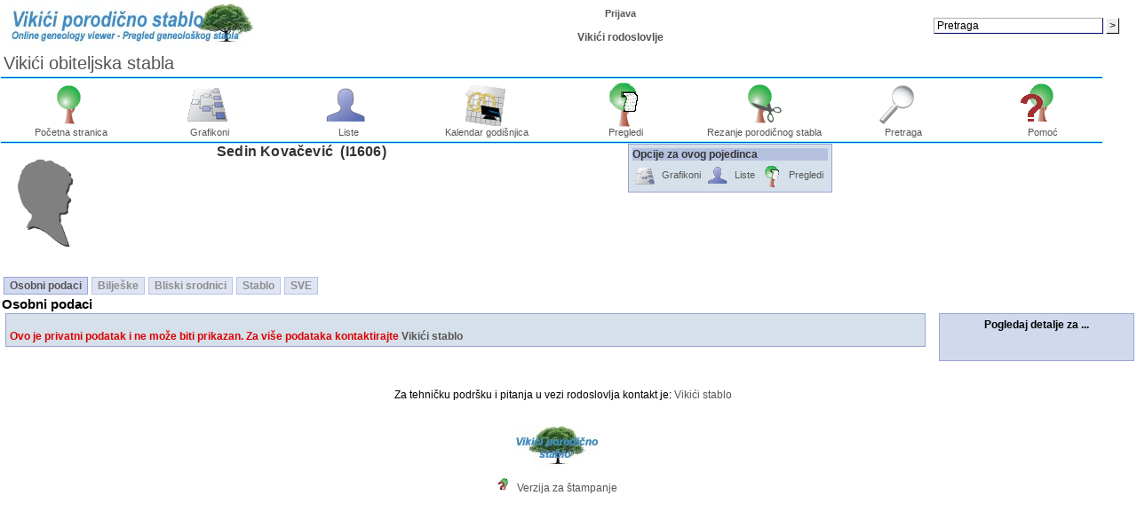

--- FILE ---
content_type: text/html; charset=UTF-8
request_url: https://vikici.com/individual.php?pid=I1606&ged=vikici.ged
body_size: 65009
content:
<!DOCTYPE html PUBLIC "-//W3C//DTD XHTML 1.0 Transitional//EN" "http://www.w3.org/TR/xhtml1/DTD/xhtml1-transitional.dtd">
<html xmlns="http://www.w3.org/1999/xhtml">
	<head>
		<meta http-equiv="Content-Type" content="text/html; charset=UTF-8" />
				<link rel="shortcut icon" href="images/favicon.ico" type="image/x-icon" /> 
		<title>Sedin Kovačević - I1606 - Podaci za pojedinca  - Vikići porijeklo porodica - PhpGedView</title>
					<link href="https://vikici.com:443/rss.php?ged=vikici.ged" rel="alternate" type="application/atom+xml" title="Vikići obiteljska stabla" />
				<link rel="stylesheet" href="themes/standard/style.css" type="text/css" media="all" />
							<link rel="stylesheet" href="themes/standard/mozilla.css" type="text/css" media="all" />
		
	<link rel="stylesheet" href="themes/standard/print.css" type="text/css" media="print" />
			<meta name="author" content="Vikici portal" />		<meta name="publisher" content="Vikici obitelji i stabla" />		<meta name="copyright" content="Vikici portal" />		<meta name="keywords" content="Vikici, rodoslovlje, porijeklo porodica, ancestry, genealogy, pedigree tree" />
		<meta name="description" content="Vikici obiteljska stabla" />		<meta name="page-topic" content="Vikici portal" />		<meta name="audience" content="All" />		<meta name="page-type" content="Vikici" />		<meta name="robots" content="index, follow" />		<meta name="revisit-after" content="10 days" />		<meta name="generator" content="PhpGedView - http://www.phpgedview.net" />
		
<script type="text/javascript">
//<![CDATA[

		/* setup some javascript variables */
		var query = "pid=I1606&amp;ged=vikici.ged";
		var textDirection = "ltr";
		var browserType = "mozilla";
		var themeName = "standard";
		var SCRIPT_NAME = "individual.php";
		/* keep the session id when opening new windows */
		var sessionid = "faec82c3d0bc7093bc6916295e65552f";
		var sessionname = "PHPSESSID";
		var accesstime = "1768953562";
		var plusminus = new Array();
		plusminus[0] = new Image();
		plusminus[0].src = "images/plus.gif";
		plusminus[0].title = "Prikaži detalje";
		plusminus[1] = new Image();
		plusminus[1].src = "images/minus.gif";
		plusminus[1].title = "Sakrij detalje";
		var zoominout = new Array();
		zoominout[0] = new Image();
		zoominout[0].src = "images/zoomin.gif";
		zoominout[1] = new Image();
		zoominout[1].src = "images/zoomout.gif";
		var arrows = new Array();
		arrows[0] = new Image();
		arrows[0].src = "images/larrow2.gif";
		arrows[1] = new Image();
		arrows[1].src = "images/rarrow2.gif";
		arrows[2] = new Image();
		arrows[2].src = "images/uarrow2.gif";
		arrows[3] = new Image();
		arrows[3].src = "images/darrow2.gif";
	
	function message(username, method, url, subject) {
		if ((!url)||(url=="")) url='individual.php%3Fpid%3DI1606%26amp%3Bged%3Dvikici.ged';
		if ((!subject)||(subject=="")) subject="";
		window.open('message.php?to='+username+'&method='+method+'&url='+url+'&subject='+subject+"&"+sessionname+"="+sessionid, '_blank', 'top=50, left=50, width=600, height=500, resizable=1, scrollbars=1');
		return false;
	}

	var whichhelp = 'help_individual.php&action=';
	//-->
	
//]]>
</script>
<script src="js/phpgedview.js" language="JavaScript" type="text/javascript"></script>		<link type="text/css" href="themes/standard/modules.css" rel="Stylesheet" />
</head>
<body id="body"  onload="">
<!-- begin header section -->
<div id="header" class="ltr">
<table width="99%">
	<tr>
		<td><img src="themes/standard/header.jpg" width="281" height="50" alt="" /></td>
		<td>
			<table width="100%">
			<tr>
				<td align="center" valign="top">
					<b>
					<a href="login.php?url=individual.php%3Fpid%3DI1606%26ged%3Dvikici.ged" class="link">Prijava</a>					<br />
					<br />
					<a href="http://vikici.com">Vikići rodoslovlje</a>
					</b>
				</td>
								<td align="right" valign="middle" >
										&nbsp;				</td>
				                    <td align="right" valign="middle" >
									<form action="search.php" method="post">
						<input type="hidden" name="action" value="general" />
						<input type="hidden" name="topsearch" value="yes" />
						<input type="text" name="query" size="25" value="Pretraga"
							onfocus="if (this.value == 'Pretraga') this.value=''; focusHandler();"
							onblur="if (this.value == '') this.value='Pretraga';" />
						<input type="submit" name="search" value="&gt;" />
					</form>
													</td>
			</tr>
			</table>
		</td>
	</tr>
</table>
<table width="99%">
	<tr>
		<td width="75%">
			<div class="title" style="right">
				<a href="index.php?ctype=gedcom" class="gedcomtitle">Vikići obiteljska stabla</a>			</div>
		</td>
	</tr>
</table>
<div style="width: 98%">
		<img src="images/hline.gif" width="99%" height="3" alt="" />
	<table id="topMenu">
		<tr>
				<td width="7%" valign="top">
<div id="menu0160273249" class="menuitem">
<a href="index.php?ctype=gedcom" onmouseover="show_submenu('menu0160273249_subs', 'menu0160273249', 'down'); change_class('menu0160273249', 'menuitem_hover'); " onmouseout="timeout_submenu('menu0160273249_subs'); change_class('menu0160273249', 'menuitem'); "><img id="menu0160273249_icon" src="images/gedcom.gif" class="icon" alt="Početna stranica" title="Početna stranica" /><br />Početna stranica</a></div>
	</td>
	<td width="7%" valign="top">
<div id="menu11384720806" class="menuitem">
<a href="pedigree.php?ged=vikici.ged&amp;show_full=1&amp;talloffset=1" onmouseover="show_submenu('menu11384720806_subs', 'menu11384720806', 'down'); change_class('menu11384720806', 'menuitem_hover'); " onmouseout="timeout_submenu('menu11384720806_subs'); change_class('menu11384720806', 'menuitem'); "><img id="menu11384720806_icon" src="images/pedigree.gif" class="icon" alt="Grafikoni" title="Grafikoni" /><br />Grafikoni</a><div style="text-align: left;"><div id="menu11384720806_subs" class="submenu" style="position: absolute; visibility: hidden; z-index: 100;" onmouseover="show_submenu(''); show_submenu('menu11384720806_subs');" onmouseout="timeout_submenu('menu11384720806_subs');">
<div id="menu21655665001" class="submenuitem">
<a href="lifespan.php?ged=vikici.ged" onmouseover="show_submenu('menu21655665001_subs', 'menu21655665001', 'down'); change_class('menu21655665001', 'submenuitem_hover'); " onmouseout="timeout_submenu('menu21655665001_subs'); change_class('menu21655665001', 'submenuitem'); "><img id="menu21655665001_icon" src="images/small/timeline.gif" class="icon" alt="Dijagram životnog vijeka" title="Dijagram životnog vijeka" />Dijagram životnog vijeka</a></div>
<div id="menu3309541274" class="submenuitem">
<a href="relationship.php?ged=vikici.ged" onmouseover="show_submenu('menu3309541274_subs', 'menu3309541274', 'down'); change_class('menu3309541274', 'submenuitem_hover'); " onmouseout="timeout_submenu('menu3309541274_subs'); change_class('menu3309541274', 'submenuitem'); "><img id="menu3309541274_icon" src="images/small/relationship.gif" class="icon" alt="Grafikon odnosa" title="Grafikon odnosa" />Grafikon odnosa</a></div>
<div id="menu4520853500" class="submenuitem">
<a href="hourglass.php?ged=vikici.ged" onmouseover="show_submenu('menu4520853500_subs', 'menu4520853500', 'down'); change_class('menu4520853500', 'submenuitem_hover'); " onmouseout="timeout_submenu('menu4520853500_subs'); change_class('menu4520853500', 'submenuitem'); "><img id="menu4520853500_icon" src="images/small/hourglass.gif" class="icon" alt="Grafikon pješčanog sata" title="Grafikon pješčanog sata" />Grafikon pješčanog sata</a></div>
<div id="menu5537561428" class="submenuitem">
<a href="ancestry.php?ged=vikici.ged" onmouseover="show_submenu('menu5537561428_subs', 'menu5537561428', 'down'); change_class('menu5537561428', 'submenuitem_hover'); " onmouseout="timeout_submenu('menu5537561428_subs'); change_class('menu5537561428', 'submenuitem'); "><img id="menu5537561428_icon" src="images/small/ancestry.gif" class="icon" alt="Grafikon porijekla" title="Grafikon porijekla" />Grafikon porijekla</a></div>
<div id="menu6597539035" class="submenuitem">
<a href="descendancy.php?ged=vikici.ged" onmouseover="show_submenu('menu6597539035_subs', 'menu6597539035', 'down'); change_class('menu6597539035', 'submenuitem_hover'); " onmouseout="timeout_submenu('menu6597539035_subs'); change_class('menu6597539035', 'submenuitem'); "><img id="menu6597539035_icon" src="images/small/descendancy.gif" class="icon" alt="Grafikon potomstva" title="Grafikon potomstva" />Grafikon potomstva</a></div>
<div id="menu7417432428" class="submenuitem">
<a href="treenav.php?ged=vikici.ged" onmouseover="show_submenu('menu7417432428_subs', 'menu7417432428', 'down'); change_class('menu7417432428', 'submenuitem_hover'); " onmouseout="timeout_submenu('menu7417432428_subs'); change_class('menu7417432428', 'submenuitem'); "><img id="menu7417432428_icon" src="images/small/gedcom.gif" class="icon" alt="Interaktivno stablo" title="Interaktivno stablo" />Interaktivno stablo</a></div>
<div id="menu81631644058" class="submenuitem">
<a href="compact.php?ged=vikici.ged" onmouseover="show_submenu('menu81631644058_subs', 'menu81631644058', 'down'); change_class('menu81631644058', 'submenuitem_hover'); " onmouseout="timeout_submenu('menu81631644058_subs'); change_class('menu81631644058', 'submenuitem'); "><img id="menu81631644058_icon" src="images/small/ancestry.gif" class="icon" alt="Kompaktni grafikon" title="Kompaktni grafikon" />Kompaktni grafikon</a></div>
<div id="menu91256159437" class="submenuitem">
<a href="fanchart.php?ged=vikici.ged" onmouseover="show_submenu('menu91256159437_subs', 'menu91256159437', 'down'); change_class('menu91256159437', 'submenuitem_hover'); " onmouseout="timeout_submenu('menu91256159437_subs'); change_class('menu91256159437', 'submenuitem'); "><img id="menu91256159437_icon" src="images/small/fanchart.gif" class="icon" alt="Kružni dijagram" title="Kružni dijagram" />Kružni dijagram</a></div>
<div id="menu101612337071" class="submenuitem">
<a href="module.php?ged=vikici.ged&amp;mod=googlemap&amp;pgvaction=pedigree_map" onmouseover="show_submenu('menu101612337071_subs', 'menu101612337071', 'down'); change_class('menu101612337071', 'submenuitem_hover'); " onmouseout="timeout_submenu('menu101612337071_subs'); change_class('menu101612337071', 'submenuitem'); "><img id="menu101612337071_icon" src="modules/googlemap/images/pedigree_map.gif" class="icon" alt="Pedigree Map" title="Pedigree Map" />Pedigree Map</a></div>
<div id="menu111779291441" class="submenuitem">
<a href="familybook.php?ged=vikici.ged" onmouseover="show_submenu('menu111779291441_subs', 'menu111779291441', 'down'); change_class('menu111779291441', 'submenuitem_hover'); " onmouseout="timeout_submenu('menu111779291441_subs'); change_class('menu111779291441', 'submenuitem'); "><img id="menu111779291441_icon" src="images/small/fambook.gif" class="icon" alt="Porodična knjižna tabela" title="Porodična knjižna tabela" />Porodična knjižna tabela</a></div>
<div id="menu1281292634" class="submenuitem">
<a href="pedigree.php?ged=vikici.ged&amp;show_full=1&amp;talloffset=1" onmouseover="show_submenu('menu1281292634_subs', 'menu1281292634', 'down'); change_class('menu1281292634', 'submenuitem_hover'); " onmouseout="timeout_submenu('menu1281292634_subs'); change_class('menu1281292634', 'submenuitem'); "><img id="menu1281292634_icon" src="images/small/pedigree.gif" class="icon" alt="Rodovnik" title="Rodovnik" />Rodovnik</a></div>
<div id="menu13350293354" class="submenuitem">
<a href="statistics.php?ged=vikici.ged" onmouseover="show_submenu('menu13350293354_subs', 'menu13350293354', 'down'); change_class('menu13350293354', 'submenuitem_hover'); " onmouseout="timeout_submenu('menu13350293354_subs'); change_class('menu13350293354', 'submenuitem'); "><img id="menu13350293354_icon" src="images/small/statistic.gif" class="icon" alt="Statistika" title="Statistika" />Statistika</a></div>
<div id="menu141277010045" class="submenuitem">
<a href="timeline.php?ged=vikici.ged" onmouseover="show_submenu('menu141277010045_subs', 'menu141277010045', 'down'); change_class('menu141277010045', 'submenuitem_hover'); " onmouseout="timeout_submenu('menu141277010045_subs'); change_class('menu141277010045', 'submenuitem'); "><img id="menu141277010045_icon" src="images/small/timeline.gif" class="icon" alt="Vremenski grafikon" title="Vremenski grafikon" />Vremenski grafikon</a></div>
</div></div>
</div>
	</td>
	<td width="7%" valign="top">
<div id="menu151309377926" class="menuitem">
<a href="indilist.php?ged=vikici.ged" onmouseover="show_submenu('menu151309377926_subs', 'menu151309377926', 'down'); change_class('menu151309377926', 'menuitem_hover'); " onmouseout="timeout_submenu('menu151309377926_subs'); change_class('menu151309377926', 'menuitem'); "><img id="menu151309377926_icon" src="images/indis.gif" class="icon" alt="Liste" title="Liste" /><br />Liste</a><div style="text-align: left;"><div id="menu151309377926_subs" class="submenu" style="position: absolute; visibility: hidden; z-index: 100;" onmouseover="show_submenu(''); show_submenu('menu151309377926_subs');" onmouseout="timeout_submenu('menu151309377926_subs');">
<div id="menu16529348441" class="submenuitem">
<a href="notelist.php?ged=vikici.ged" onmouseover="show_submenu('menu16529348441_subs', 'menu16529348441', 'down'); change_class('menu16529348441', 'submenuitem_hover'); " onmouseout="timeout_submenu('menu16529348441_subs'); change_class('menu16529348441', 'submenuitem'); "><img id="menu16529348441_icon" src="images/small/notes.gif" class="icon" alt="Dijeljene bilješke" title="Dijeljene bilješke" />Dijeljene bilješke</a></div>
<div id="menu171369924708" class="submenuitem">
<a href="branches.php?ged=vikici.ged" onmouseover="show_submenu('menu171369924708_subs', 'menu171369924708', 'down'); change_class('menu171369924708', 'submenuitem_hover'); " onmouseout="timeout_submenu('menu171369924708_subs'); change_class('menu171369924708', 'submenuitem'); "><img id="menu171369924708_icon" src="images/small/patriarch.gif" class="icon" alt="Grane" title="Grane" />Grane</a></div>
<div id="menu18465358383" class="submenuitem">
<a href="placelist.php?ged=vikici.ged" onmouseover="show_submenu('menu18465358383_subs', 'menu18465358383', 'down'); change_class('menu18465358383', 'submenuitem_hover'); " onmouseout="timeout_submenu('menu18465358383_subs'); change_class('menu18465358383', 'submenuitem'); "><img id="menu18465358383_icon" src="images/small/place.gif" class="icon" alt="Hijerarhija mjesta" title="Hijerarhija mjesta" />Hijerarhija mjesta</a></div>
<div id="menu192103863698" class="submenuitem">
<a href="sourcelist.php?ged=vikici.ged" onmouseover="show_submenu('menu192103863698_subs', 'menu192103863698', 'down'); change_class('menu192103863698', 'submenuitem_hover'); " onmouseout="timeout_submenu('menu192103863698_subs'); change_class('menu192103863698', 'submenuitem'); "><img id="menu192103863698_icon" src="images/small/source.gif" class="icon" alt="Lista izvora" title="Lista izvora" />Lista izvora</a></div>
<div id="menu201036359729" class="submenuitem">
<a href="indilist.php?ged=vikici.ged" onmouseover="show_submenu('menu201036359729_subs', 'menu201036359729', 'down'); change_class('menu201036359729', 'submenuitem_hover'); " onmouseout="timeout_submenu('menu201036359729_subs'); change_class('menu201036359729', 'submenuitem'); "><img id="menu201036359729_icon" src="images/small/indis.gif" class="icon" alt="Lista pojedinaca" title="Lista pojedinaca" />Lista pojedinaca</a></div>
<div id="menu211114997257" class="submenuitem">
<a href="famlist.php?ged=vikici.ged" onmouseover="show_submenu('menu211114997257_subs', 'menu211114997257', 'down'); change_class('menu211114997257', 'submenuitem_hover'); " onmouseout="timeout_submenu('menu211114997257_subs'); change_class('menu211114997257', 'submenuitem'); "><img id="menu211114997257_icon" src="images/small/cfamily.gif" class="icon" alt="Lista porodica" title="Lista porodica" />Lista porodica</a></div>
<div id="menu22336847494" class="submenuitem">
<a href="repolist.php" onmouseover="show_submenu('menu22336847494_subs', 'menu22336847494', 'down'); change_class('menu22336847494', 'submenuitem_hover'); " onmouseout="timeout_submenu('menu22336847494_subs'); change_class('menu22336847494', 'submenuitem'); "><img id="menu22336847494_icon" src="images/small/repository.gif" class="icon" alt="Lista spremišta" title="Lista spremišta" />Lista spremišta</a></div>
<div id="menu23343180375" class="submenuitem">
<a href="medialist.php?ged=vikici.ged" onmouseover="show_submenu('menu23343180375_subs', 'menu23343180375', 'down'); change_class('menu23343180375', 'submenuitem_hover'); " onmouseout="timeout_submenu('menu23343180375_subs'); change_class('menu23343180375', 'submenuitem'); "><img id="menu23343180375_icon" src="images/small/media.gif" class="icon" alt="Popis multimedije" title="Popis multimedije" />Popis multimedije</a></div>
</div></div>
</div>
	</td>
	<td width="7%" valign="top">
<div id="menu241260267407" class="menuitem">
<a href="calendar.php?ged=vikici.ged" onmouseover="show_submenu('menu241260267407_subs', 'menu241260267407', 'down'); change_class('menu241260267407', 'menuitem_hover'); " onmouseout="timeout_submenu('menu241260267407_subs'); change_class('menu241260267407', 'menuitem'); "><img id="menu241260267407_icon" src="images/calendar.gif" class="icon" alt="Kalendar godišnjica" title="Kalendar godišnjica" /><br />Kalendar godišnjica</a><div style="text-align: left;"><div id="menu241260267407_subs" class="submenu" style="position: absolute; visibility: hidden; z-index: 100;" onmouseover="show_submenu(''); show_submenu('menu241260267407_subs');" onmouseout="timeout_submenu('menu241260267407_subs');">
<div id="menu252115558443" class="submenuitem">
<a href="calendar.php?ged=vikici.ged" onmouseover="show_submenu('menu252115558443_subs', 'menu252115558443', 'down'); change_class('menu252115558443', 'submenuitem_hover'); " onmouseout="timeout_submenu('menu252115558443_subs'); change_class('menu252115558443', 'submenuitem'); "><img id="menu252115558443_icon" src="images/small/calendar.gif" class="icon" alt="Vidi dan" title="Vidi dan" />Vidi dan</a></div>
<div id="menu261495306547" class="submenuitem">
<a href="calendar.php?ged=vikici.ged&amp;action=calendar" onmouseover="show_submenu('menu261495306547_subs', 'menu261495306547', 'down'); change_class('menu261495306547', 'submenuitem_hover'); " onmouseout="timeout_submenu('menu261495306547_subs'); change_class('menu261495306547', 'submenuitem'); "><img id="menu261495306547_icon" src="images/small/calendar.gif" class="icon" alt="Vidi mjesec" title="Vidi mjesec" />Vidi mjesec</a></div>
<div id="menu272029669322" class="submenuitem">
<a href="calendar.php?ged=vikici.ged&amp;action=year" onmouseover="show_submenu('menu272029669322_subs', 'menu272029669322', 'down'); change_class('menu272029669322', 'submenuitem_hover'); " onmouseout="timeout_submenu('menu272029669322_subs'); change_class('menu272029669322', 'submenuitem'); "><img id="menu272029669322_icon" src="images/small/calendar.gif" class="icon" alt="Vidi godinu" title="Vidi godinu" />Vidi godinu</a></div>
</div></div>
</div>
	</td>
	<td width="7%" valign="top">
<div id="menu2813805135" class="menuitem">
<a href="reportengine.php?ged=vikici.ged" onmouseover="show_submenu('menu2813805135_subs', 'menu2813805135', 'down'); change_class('menu2813805135', 'menuitem_hover'); " onmouseout="timeout_submenu('menu2813805135_subs'); change_class('menu2813805135', 'menuitem'); "><img id="menu2813805135_icon" src="images/reports.gif" class="icon" alt="Pregledi" title="Pregledi" /><br />Pregledi</a><div style="text-align: left;"><div id="menu2813805135_subs" class="submenu" style="position: absolute; visibility: hidden; z-index: 100;" onmouseover="show_submenu(''); show_submenu('menu2813805135_subs');" onmouseout="timeout_submenu('menu2813805135_subs');">
<div id="menu291503297222" class="submenuitem">
<a href="reportengine.php?ged=vikici.ged&amp;action=setup&amp;report=reports/birthlist.xml" onmouseover="show_submenu('menu291503297222_subs', 'menu291503297222', 'down'); change_class('menu291503297222', 'submenuitem_hover'); " onmouseout="timeout_submenu('menu291503297222_subs'); change_class('menu291503297222', 'submenuitem'); "><img id="menu291503297222_icon" src="images/small/place.gif" class="icon" alt="Datum i mjesto rođenja izvještaj" title="Datum i mjesto rođenja izvještaj" />Datum i mjesto rođenja izvještaj</a></div>
<div id="menu30350772096" class="submenuitem">
<a href="reportengine.php?ged=vikici.ged&amp;action=setup&amp;report=reports/deathlist.xml" onmouseover="show_submenu('menu30350772096_subs', 'menu30350772096', 'down'); change_class('menu30350772096', 'submenuitem_hover'); " onmouseout="timeout_submenu('menu30350772096_subs'); change_class('menu30350772096', 'submenuitem'); "><img id="menu30350772096_icon" src="images/small/place.gif" class="icon" alt="Datum i mjesto smrti izvještaj" title="Datum i mjesto smrti izvještaj" />Datum i mjesto smrti izvještaj</a></div>
<div id="menu31646927708" class="submenuitem">
<a href="reportengine.php?ged=vikici.ged&amp;action=setup&amp;report=reports/marrlist.xml" onmouseover="show_submenu('menu31646927708_subs', 'menu31646927708', 'down'); change_class('menu31646927708', 'submenuitem_hover'); " onmouseout="timeout_submenu('menu31646927708_subs'); change_class('menu31646927708', 'submenuitem'); "><img id="menu31646927708_icon" src="images/small/sfamily.gif" class="icon" alt="Datum i mjesto vjenčanja izvještaj" title="Datum i mjesto vjenčanja izvještaj" />Datum i mjesto vjenčanja izvještaj</a></div>
<div id="menu3216836649" class="submenuitem">
<a href="reportengine.php?ged=vikici.ged&amp;action=setup&amp;report=reports/cemeterylist.xml" onmouseover="show_submenu('menu3216836649_subs', 'menu3216836649', 'down'); change_class('menu3216836649', 'submenuitem_hover'); " onmouseout="timeout_submenu('menu3216836649_subs'); change_class('menu3216836649', 'submenuitem'); "><img id="menu3216836649_icon" src="images/small/place.gif" class="icon" alt="Izvještaj o groblju" title="Izvještaj o groblju" />Izvještaj o groblju</a></div>
<div id="menu331674640955" class="submenuitem">
<a href="reportengine.php?ged=vikici.ged&amp;action=setup&amp;report=reports/familygroup.xml" onmouseover="show_submenu('menu331674640955_subs', 'menu331674640955', 'down'); change_class('menu331674640955', 'submenuitem_hover'); " onmouseout="timeout_submenu('menu331674640955_subs'); change_class('menu331674640955', 'submenuitem'); "><img id="menu331674640955_icon" src="images/small/sfamily.gif" class="icon" alt="Obiteljski izvještaj" title="Obiteljski izvještaj" />Obiteljski izvještaj</a></div>
<div id="menu34261976490" class="submenuitem">
<a href="reportengine.php?ged=vikici.ged&amp;action=setup&amp;report=reports/individual.xml" onmouseover="show_submenu('menu34261976490_subs', 'menu34261976490', 'down'); change_class('menu34261976490', 'submenuitem_hover'); " onmouseout="timeout_submenu('menu34261976490_subs'); change_class('menu34261976490', 'submenuitem'); "><img id="menu34261976490_icon" src="images/small/indis.gif" class="icon" alt="Osobni izvještaj" title="Osobni izvještaj" />Osobni izvještaj</a></div>
<div id="menu351073617521" class="submenuitem">
<a href="reportengine.php?ged=vikici.ged&amp;action=setup&amp;report=reports/descendancy.xml" onmouseover="show_submenu('menu351073617521_subs', 'menu351073617521', 'down'); change_class('menu351073617521', 'submenuitem_hover'); " onmouseout="timeout_submenu('menu351073617521_subs'); change_class('menu351073617521', 'submenuitem'); "><img id="menu351073617521_icon" src="images/small/indis.gif" class="icon" alt="Porijeklo izvještaj" title="Porijeklo izvještaj" />Porijeklo izvještaj</a></div>
<div id="menu36332881851" class="submenuitem">
<a href="reportengine.php?ged=vikici.ged&amp;action=setup&amp;report=reports/relativelist.xml" onmouseover="show_submenu('menu36332881851_subs', 'menu36332881851', 'down'); change_class('menu36332881851', 'submenuitem_hover'); " onmouseout="timeout_submenu('menu36332881851_subs'); change_class('menu36332881851', 'submenuitem'); "><img id="menu36332881851_icon" src="images/small/cfamily.gif" class="icon" alt="Pregled srodnika" title="Pregled srodnika" />Pregled srodnika</a></div>
<div id="menu37954271148" class="submenuitem">
<a href="reportengine.php?ged=vikici.ged&amp;action=setup&amp;report=reports/relativelist_ext.xml" onmouseover="show_submenu('menu37954271148_subs', 'menu37954271148', 'down'); change_class('menu37954271148', 'submenuitem_hover'); " onmouseout="timeout_submenu('menu37954271148_subs'); change_class('menu37954271148', 'submenuitem'); "><img id="menu37954271148_icon" src="images/small/cfamily.gif" class="icon" alt="Prošireni relativizams izvještaj" title="Prošireni relativizams izvještaj" />Prošireni relativizams izvještaj</a></div>
<div id="menu382122600965" class="submenuitem">
<a href="reportengine.php?ged=vikici.ged&amp;action=setup&amp;report=reports/pedigree_l.xml" onmouseover="show_submenu('menu382122600965_subs', 'menu382122600965', 'down'); change_class('menu382122600965', 'submenuitem_hover'); " onmouseout="timeout_submenu('menu382122600965_subs'); change_class('menu382122600965', 'submenuitem'); "><img id="menu382122600965_icon" src="images/small/pedigree.gif" class="icon" alt="Rodovnik - Pejzaž" title="Rodovnik - Pejzaž" />Rodovnik - Pejzaž</a></div>
<div id="menu39601283663" class="submenuitem">
<a href="reportengine.php?ged=vikici.ged&amp;action=setup&amp;report=reports/pedigree.xml" onmouseover="show_submenu('menu39601283663_subs', 'menu39601283663', 'down'); change_class('menu39601283663', 'submenuitem_hover'); " onmouseout="timeout_submenu('menu39601283663_subs'); change_class('menu39601283663', 'submenuitem'); "><img id="menu39601283663_icon" src="images/small/pedigree.gif" class="icon" alt="Rodovnik - Portret" title="Rodovnik - Portret" />Rodovnik - Portret</a></div>
<div id="menu40353088848" class="submenuitem">
<a href="reportengine.php?ged=vikici.ged&amp;action=setup&amp;report=reports/ahnentafel.xml" onmouseover="show_submenu('menu40353088848_subs', 'menu40353088848', 'down'); change_class('menu40353088848', 'submenuitem_hover'); " onmouseout="timeout_submenu('menu40353088848_subs'); change_class('menu40353088848', 'submenuitem'); "><img id="menu40353088848_icon" src="images/small/ancestry.gif" class="icon" alt="Rodovnik izvještaj" title="Rodovnik izvještaj" />Rodovnik izvještaj</a></div>
<div id="menu411547842871" class="submenuitem">
<a href="reportengine.php?ged=vikici.ged&amp;action=setup&amp;report=reports/bdmlist.xml" onmouseover="show_submenu('menu411547842871_subs', 'menu411547842871', 'down'); change_class('menu411547842871', 'submenuitem_hover'); " onmouseout="timeout_submenu('menu411547842871_subs'); change_class('menu411547842871', 'submenuitem'); "><img id="menu411547842871_icon" src="images/small/place.gif" class="icon" alt="Rođenja, Smrti, Vjenčanja" title="Rođenja, Smrti, Vjenčanja" />Rođenja, Smrti, Vjenčanja</a></div>
</div></div>
</div>
	</td>
				<td width="7%" valign="top"><div id="menu42145141091" class="menuitem">
<a href="clippings.php?ged=vikici.ged" onmouseover="show_submenu('menu42145141091_subs', 'menu42145141091', 'down'); change_class('menu42145141091', 'menuitem_hover'); " onmouseout="timeout_submenu('menu42145141091_subs'); change_class('menu42145141091', 'menuitem'); "><img id="menu42145141091_icon" src="images/clippings.gif" class="icon" alt="Rezanje porodičnog stabla" title="Rezanje porodičnog stabla" /><br />Rezanje porodičnog stabla</a></div>
</td>
				<td width="7%" valign="top">
<div id="menu431499543044" class="menuitem">
<a href="search.php?ged=vikici.ged" onmouseover="show_submenu('menu431499543044_subs', 'menu431499543044', 'down'); change_class('menu431499543044', 'menuitem_hover'); " onmouseout="timeout_submenu('menu431499543044_subs'); change_class('menu431499543044', 'menuitem'); "><img id="menu431499543044_icon" src="images/search.gif" class="icon" alt="Pretraga" title="Pretraga" /><br />Pretraga</a><div style="text-align: left;"><div id="menu431499543044_subs" class="submenu" style="position: absolute; visibility: hidden; z-index: 100;" onmouseover="show_submenu(''); show_submenu('menu431499543044_subs');" onmouseout="timeout_submenu('menu431499543044_subs');">
<div id="menu441029205875" class="submenuitem">
<a href="search.php?ged=vikici.ged&amp;action=general" onmouseover="show_submenu('menu441029205875_subs', 'menu441029205875', 'down'); change_class('menu441029205875', 'submenuitem_hover'); " onmouseout="timeout_submenu('menu441029205875_subs'); change_class('menu441029205875', 'submenuitem'); "><img id="menu441029205875_icon" src="images/small/search.gif" class="icon" alt="Opća pretraga" title="Opća pretraga" />Opća pretraga</a></div>
<div id="menu451233956920" class="submenuitem">
<a href="search.php?ged=vikici.ged&amp;action=soundex" onmouseover="show_submenu('menu451233956920_subs', 'menu451233956920', 'down'); change_class('menu451233956920', 'submenuitem_hover'); " onmouseout="timeout_submenu('menu451233956920_subs'); change_class('menu451233956920', 'submenuitem'); "><img id="menu451233956920_icon" src="images/small/search.gif" class="icon" alt="Soundex pretraga" title="Soundex pretraga" />Soundex pretraga</a></div>
<div id="menu462146726329" class="submenuitem">
<a href="search_advanced.php?ged=vikici.ged" onmouseover="show_submenu('menu462146726329_subs', 'menu462146726329', 'down'); change_class('menu462146726329', 'submenuitem_hover'); " onmouseout="timeout_submenu('menu462146726329_subs'); change_class('menu462146726329', 'submenuitem'); "><img id="menu462146726329_icon" src="images/small/search.gif" class="icon" alt="Napredna pretraga" title="Napredna pretraga" />Napredna pretraga</a></div>
</div></div>
</div>
	</td>
	<td width="7%" valign="top">
<div id="menu471550042903" class="menuitem">
<a href="javascript:;" onmouseover="show_submenu('menu471550042903_subs', 'menu471550042903', 'down'); change_class('menu471550042903', 'menuitem_hover'); " onmouseout="timeout_submenu('menu471550042903_subs'); change_class('menu471550042903', 'menuitem'); " onclick="return helpPopup('help_individual.php&amp;action=');"><img id="menu471550042903_icon" src="images/help.gif" class="icon" alt="Pomoć" title="Pomoć" /><br />Pomoć</a><div style="text-align: left;"><div id="menu471550042903_subs" class="submenu" style="position: absolute; visibility: hidden; z-index: 100;" onmouseover="show_submenu(''); show_submenu('menu471550042903_subs');" onmouseout="timeout_submenu('menu471550042903_subs');">
<div id="menu481452103302" class="submenuitem">
<a href="javascript:;" onmouseover="show_submenu('menu481452103302_subs', 'menu481452103302', 'down'); change_class('menu481452103302', 'submenuitem_hover'); " onmouseout="timeout_submenu('menu481452103302_subs'); change_class('menu481452103302', 'submenuitem'); " onclick="return helpPopup('help_individual.php&amp;action=');"><img id="menu481452103302_icon" src="images/small/help.gif" class="icon" alt="Pomoć s ovom stranicom" title="Pomoć s ovom stranicom" />Pomoć s ovom stranicom</a></div>
<div id="menu491952915541" class="submenuitem">
<a href="javascript:;" onmouseover="show_submenu('menu491952915541_subs', 'menu491952915541', 'down'); change_class('menu491952915541', 'submenuitem_hover'); " onmouseout="timeout_submenu('menu491952915541_subs'); change_class('menu491952915541', 'submenuitem'); " onclick="return helpPopup('help_contents_help');"><img id="menu491952915541_icon" src="images/small/help.gif" class="icon" alt="Sadržaj pomoći" title="Sadržaj pomoći" />Sadržaj pomoći</a></div>
<div id="menu501138185704" class="submenuitem">
<a href="faq.php" onmouseover="show_submenu('menu501138185704_subs', 'menu501138185704', 'down'); change_class('menu501138185704', 'submenuitem_hover'); " onmouseout="timeout_submenu('menu501138185704_subs'); change_class('menu501138185704', 'submenuitem'); "><img id="menu501138185704_icon" src="images/small/help.gif" class="icon" alt="FAQ Lista" title="FAQ Lista" />FAQ Lista</a></div>
<div id="menu511617767540" class="submenuitem">
<a href="javascript:;" onmouseover="show_submenu('menu511617767540_subs', 'menu511617767540', 'down'); change_class('menu511617767540', 'submenuitem_hover'); " onmouseout="timeout_submenu('menu511617767540_subs'); change_class('menu511617767540', 'submenuitem'); " onclick="window.open('searchhelp.php', '_blank', 'top=50,left=10,width=600,height=500,scrollbars=1,resizable=1');"><img id="menu511617767540_icon" src="images/small/search.gif" class="icon" alt="Traži Tekst pomoći" title="Traži Tekst pomoći" />Traži Tekst pomoći</a></div>
<div id="menu52836900670" class="menu_separator center"><img src="images/hline.gif" alt="" /></div><div id="menu53148905547" class="submenuitem">
<a href="http://wiki.phpgedview.net/en/index.php?title=Main_Page" target="_blank" onmouseover="show_submenu('menu53148905547_subs', 'menu53148905547', 'down'); change_class('menu53148905547', 'submenuitem_hover'); " onmouseout="timeout_submenu('menu53148905547_subs'); change_class('menu53148905547', 'submenuitem'); ">Glavna stranica Wikija</a></div>
<div id="menu54385585867" class="submenuitem">
<a href="http://wiki.phpgedview.net/en/index.php?title=Users_Guide" target="_blank" onmouseover="show_submenu('menu54385585867_subs', 'menu54385585867', 'down'); change_class('menu54385585867', 'submenuitem_hover'); " onmouseout="timeout_submenu('menu54385585867_subs'); change_class('menu54385585867', 'submenuitem'); ">Vodič za korisnike Wikija</a></div>
<div id="menu552005957681" class="menu_separator center"><img src="images/hline.gif" alt="" /></div><div id="menu561738756868" class="submenuitem">
<a href="javascript:;" onmouseover="show_submenu('menu561738756868_subs', 'menu561738756868', 'down'); change_class('menu561738756868', 'submenuitem_hover'); " onmouseout="timeout_submenu('menu561738756868_subs'); change_class('menu561738756868', 'submenuitem'); " onclick="message('admin', 'messaging2');return false;"><img id="menu561738756868_icon" src="images/small/my_gedview.gif" class="icon" alt="Kontakt za tehničku podršku:" title="Kontakt za tehničku podršku:" />Kontakt za tehničku podršku:</a></div>
<div id="menu57928329039" class="menu_separator center"><img src="images/hline.gif" alt="" /></div><div id="menu582048654060" class="submenuitem">
<a href="individual.php?pid=I1606&amp;ged=vikici.ged&amp;show_context_help=no" onmouseover="show_submenu('menu582048654060_subs', 'menu582048654060', 'down'); change_class('menu582048654060', 'submenuitem_hover'); " onmouseout="timeout_submenu('menu582048654060_subs'); change_class('menu582048654060', 'submenuitem'); ">Sakrij kontekstualnu pomoć</a></div>
</div></div>
</div>
	</td>
		</tr>
	</table>
	<img align="middle" src="images/hline.gif" width="99%" height="3" alt="" />
</div>
</div>
<div id="content">
<!-- end header section -->
<!-- begin content section -->
<table border="0" cellspacing="0" cellpadding="0" class="facts_table">
	<tr>
			<td  valign="top">
			<img src="images/silhouette_male.gif" class="" width="100" border="none" alt="" />		</td>
		<td valign="top">
				<span class="name_head">
		Sedin Kovačević&nbsp;&nbsp;&lrm;(I1606)&lrm;		</span><br />
					</td><td class="ltr noprint" valign="top">
				<table class="sublinks_table" cellspacing="4" cellpadding="0">
			<tr>
				<td class="list_label ltr" colspan="5">Opcije za ovog pojedinca</td>
			</tr>
			<tr>
				<td class="sublinks_cell ltr">
		<div id="menu59294001460" class="submenuitem">
<a href="pedigree.php?ged=vikici.ged&amp;show_full=1&amp;talloffset=1&amp;rootid=I1606" onmouseover="show_submenu('menu59294001460_subs', 'menu59294001460', 'down'); change_class('menu59294001460', 'submenuitem_hover'); " onmouseout="timeout_submenu('menu59294001460_subs'); change_class('menu59294001460', 'submenuitem'); "><img id="menu59294001460_icon" src="images/small/pedigree.gif" class="icon" alt="Grafikoni" title="Grafikoni" />Grafikoni</a><div style="text-align: left;"><div id="menu59294001460_subs" class="submenu" style="position: absolute; visibility: hidden; z-index: 100;" onmouseover="show_submenu(''); show_submenu('menu59294001460_subs');" onmouseout="timeout_submenu('menu59294001460_subs');">
<div id="menu602025147593" class="submenuitem">
<a href="lifespan.php?ged=vikici.ged&amp;pids[]=I1606&amp;addFamily=1" onmouseover="show_submenu('menu602025147593_subs', 'menu602025147593', 'down'); change_class('menu602025147593', 'submenuitem_hover'); " onmouseout="timeout_submenu('menu602025147593_subs'); change_class('menu602025147593', 'submenuitem'); "><img id="menu602025147593_icon" src="images/small/timeline.gif" class="icon" alt="Dijagram životnog vijeka" title="Dijagram životnog vijeka" />Dijagram životnog vijeka</a></div>
<div id="menu61776166056" class="submenuitem">
<a href="hourglass.php?ged=vikici.ged&amp;pid=I1606&amp;show_full=1" onmouseover="show_submenu('menu61776166056_subs', 'menu61776166056', 'down'); change_class('menu61776166056', 'submenuitem_hover'); " onmouseout="timeout_submenu('menu61776166056_subs'); change_class('menu61776166056', 'submenuitem'); "><img id="menu61776166056_icon" src="images/small/hourglass.gif" class="icon" alt="Grafikon pješčanog sata" title="Grafikon pješčanog sata" />Grafikon pješčanog sata</a></div>
<div id="menu622035887539" class="submenuitem">
<a href="ancestry.php?ged=vikici.ged&amp;rootid=I1606&amp;show_full=1" onmouseover="show_submenu('menu622035887539_subs', 'menu622035887539', 'down'); change_class('menu622035887539', 'submenuitem_hover'); " onmouseout="timeout_submenu('menu622035887539_subs'); change_class('menu622035887539', 'submenuitem'); "><img id="menu622035887539_icon" src="images/small/ancestry.gif" class="icon" alt="Grafikon porijekla" title="Grafikon porijekla" />Grafikon porijekla</a></div>
<div id="menu63746331296" class="submenuitem">
<a href="descendancy.php?ged=vikici.ged&amp;pid=I1606&amp;show_full=1" onmouseover="show_submenu('menu63746331296_subs', 'menu63746331296', 'down'); change_class('menu63746331296', 'submenuitem_hover'); " onmouseout="timeout_submenu('menu63746331296_subs'); change_class('menu63746331296', 'submenuitem'); "><img id="menu63746331296_icon" src="images/small/descendancy.gif" class="icon" alt="Grafikon potomstva" title="Grafikon potomstva" />Grafikon potomstva</a></div>
<div id="menu641169738774" class="submenuitem">
<a href="treenav.php?ged=vikici.ged&amp;rootid=I1606" onmouseover="show_submenu('menu641169738774_subs', 'menu641169738774', 'down'); change_class('menu641169738774', 'submenuitem_hover'); " onmouseout="timeout_submenu('menu641169738774_subs'); change_class('menu641169738774', 'submenuitem'); "><img id="menu641169738774_icon" src="images/small/gedcom.gif" class="icon" alt="Interaktivno stablo" title="Interaktivno stablo" />Interaktivno stablo</a></div>
<div id="menu6530507608" class="submenuitem">
<a href="compact.php?ged=vikici.ged&amp;rootid=I1606" onmouseover="show_submenu('menu6530507608_subs', 'menu6530507608', 'down'); change_class('menu6530507608', 'submenuitem_hover'); " onmouseout="timeout_submenu('menu6530507608_subs'); change_class('menu6530507608', 'submenuitem'); "><img id="menu6530507608_icon" src="images/small/ancestry.gif" class="icon" alt="Kompaktni grafikon" title="Kompaktni grafikon" />Kompaktni grafikon</a></div>
<div id="menu661402311021" class="submenuitem">
<a href="fanchart.php?ged=vikici.ged&amp;rootid=I1606" onmouseover="show_submenu('menu661402311021_subs', 'menu661402311021', 'down'); change_class('menu661402311021', 'submenuitem_hover'); " onmouseout="timeout_submenu('menu661402311021_subs'); change_class('menu661402311021', 'submenuitem'); "><img id="menu661402311021_icon" src="images/small/fanchart.gif" class="icon" alt="Kružni dijagram" title="Kružni dijagram" />Kružni dijagram</a></div>
<div id="menu671392640859" class="submenuitem">
<a href="module.php?ged=vikici.ged&amp;mod=googlemap&amp;pgvaction=pedigree_map&amp;rootid=I1606" onmouseover="show_submenu('menu671392640859_subs', 'menu671392640859', 'down'); change_class('menu671392640859', 'submenuitem_hover'); " onmouseout="timeout_submenu('menu671392640859_subs'); change_class('menu671392640859', 'submenuitem'); "><img id="menu671392640859_icon" src="modules/googlemap/images/pedigree_map.gif" class="icon" alt="Pedigree Map" title="Pedigree Map" />Pedigree Map</a></div>
<div id="menu68828134281" class="submenuitem">
<a href="familybook.php?ged=vikici.ged&amp;pid=I1606&amp;show_full=1" onmouseover="show_submenu('menu68828134281_subs', 'menu68828134281', 'down'); change_class('menu68828134281', 'submenuitem_hover'); " onmouseout="timeout_submenu('menu68828134281_subs'); change_class('menu68828134281', 'submenuitem'); "><img id="menu68828134281_icon" src="images/small/fambook.gif" class="icon" alt="Porodična knjižna tabela" title="Porodična knjižna tabela" />Porodična knjižna tabela</a></div>
<div id="menu69478774855" class="submenuitem">
<a href="pedigree.php?ged=vikici.ged&amp;show_full=1&amp;talloffset=1&amp;rootid=I1606" onmouseover="show_submenu('menu69478774855_subs', 'menu69478774855', 'down'); change_class('menu69478774855', 'submenuitem_hover'); " onmouseout="timeout_submenu('menu69478774855_subs'); change_class('menu69478774855', 'submenuitem'); "><img id="menu69478774855_icon" src="images/small/pedigree.gif" class="icon" alt="Rodovnik" title="Rodovnik" />Rodovnik</a></div>
<div id="menu70901794798" class="submenuitem">
<a href="statistics.php?ged=vikici.ged" onmouseover="show_submenu('menu70901794798_subs', 'menu70901794798', 'down'); change_class('menu70901794798', 'submenuitem_hover'); " onmouseout="timeout_submenu('menu70901794798_subs'); change_class('menu70901794798', 'submenuitem'); "><img id="menu70901794798_icon" src="images/small/statistic.gif" class="icon" alt="Statistika" title="Statistika" />Statistika</a></div>
<div id="menu71946606857" class="submenuitem">
<a href="timeline.php?ged=vikici.ged&amp;pids[]=I1606" onmouseover="show_submenu('menu71946606857_subs', 'menu71946606857', 'down'); change_class('menu71946606857', 'submenuitem_hover'); " onmouseout="timeout_submenu('menu71946606857_subs'); change_class('menu71946606857', 'submenuitem'); "><img id="menu71946606857_icon" src="images/small/timeline.gif" class="icon" alt="Vremenski grafikon" title="Vremenski grafikon" />Vremenski grafikon</a></div>
</div></div>
</div>
				</td><td class="sublinks_cell ltr">
				<div id="menu722138798892" class="submenuitem">
<a href="indilist.php?ged=vikici.ged&amp;surname=KOVAČEVIĆ" onmouseover="show_submenu('menu722138798892_subs', 'menu722138798892', 'down'); change_class('menu722138798892', 'submenuitem_hover'); " onmouseout="timeout_submenu('menu722138798892_subs'); change_class('menu722138798892', 'submenuitem'); "><img id="menu722138798892_icon" src="images/small/indis.gif" class="icon" alt="Liste" title="Liste" />Liste</a><div style="text-align: left;"><div id="menu722138798892_subs" class="submenu" style="position: absolute; visibility: hidden; z-index: 100;" onmouseover="show_submenu(''); show_submenu('menu722138798892_subs');" onmouseout="timeout_submenu('menu722138798892_subs');">
<div id="menu731775437935" class="submenuitem">
<a href="branches.php?ged=vikici.ged&amp;surn=KOVAČEVIĆ" onmouseover="show_submenu('menu731775437935_subs', 'menu731775437935', 'down'); change_class('menu731775437935', 'submenuitem_hover'); " onmouseout="timeout_submenu('menu731775437935_subs'); change_class('menu731775437935', 'submenuitem'); "><img id="menu731775437935_icon" src="images/small/patriarch.gif" class="icon" alt="Grane" title="Grane" />Grane</a></div>
<div id="menu7487286778" class="submenuitem">
<a href="indilist.php?ged=vikici.ged&amp;surname=KOVAČEVIĆ" onmouseover="show_submenu('menu7487286778_subs', 'menu7487286778', 'down'); change_class('menu7487286778', 'submenuitem_hover'); " onmouseout="timeout_submenu('menu7487286778_subs'); change_class('menu7487286778', 'submenuitem'); "><img id="menu7487286778_icon" src="images/small/indis.gif" class="icon" alt="Lista pojedinaca" title="Lista pojedinaca" />Lista pojedinaca</a></div>
<div id="menu75959304019" class="submenuitem">
<a href="famlist.php?ged=vikici.ged&amp;surname=KOVAČEVIĆ" onmouseover="show_submenu('menu75959304019_subs', 'menu75959304019', 'down'); change_class('menu75959304019', 'submenuitem_hover'); " onmouseout="timeout_submenu('menu75959304019_subs'); change_class('menu75959304019', 'submenuitem'); "><img id="menu75959304019_icon" src="images/small/cfamily.gif" class="icon" alt="Lista porodica" title="Lista porodica" />Lista porodica</a></div>
</div></div>
</div>
				</td><td class="sublinks_cell ltr">
					<div id="menu761562178633" class="submenuitem">
<a href="javascript:;" onmouseover="show_submenu('menu761562178633_subs', 'menu761562178633', 'down'); change_class('menu761562178633', 'submenuitem_hover'); " onmouseout="timeout_submenu('menu761562178633_subs'); change_class('menu761562178633', 'submenuitem'); "><img id="menu761562178633_icon" src="images/small/reports.gif" class="icon" alt="Pregledi" title="Pregledi" />Pregledi</a><div style="text-align: left;"><div id="menu761562178633_subs" class="submenu" style="position: absolute; visibility: hidden; z-index: 100;" onmouseover="show_submenu(''); show_submenu('menu761562178633_subs');" onmouseout="timeout_submenu('menu761562178633_subs');">
<div id="menu77783255906" class="submenuitem">
<a href="reportengine.php?ged=vikici.ged&amp;action=setup&amp;report=reports/individual.xml&amp;pid=I1606" onmouseover="show_submenu('menu77783255906_subs', 'menu77783255906', 'down'); change_class('menu77783255906', 'submenuitem_hover'); " onmouseout="timeout_submenu('menu77783255906_subs'); change_class('menu77783255906', 'submenuitem'); "><img id="menu77783255906_icon" src="images/small/indis.gif" class="icon" alt="Osobni izvještaj" title="Osobni izvještaj" />Osobni izvještaj</a></div>
<div id="menu781753029129" class="submenuitem">
<a href="reportengine.php?ged=vikici.ged&amp;action=setup&amp;report=reports/descendancy.xml&amp;pid=I1606" onmouseover="show_submenu('menu781753029129_subs', 'menu781753029129', 'down'); change_class('menu781753029129', 'submenuitem_hover'); " onmouseout="timeout_submenu('menu781753029129_subs'); change_class('menu781753029129', 'submenuitem'); "><img id="menu781753029129_icon" src="images/small/indis.gif" class="icon" alt="Porijeklo izvještaj" title="Porijeklo izvještaj" />Porijeklo izvještaj</a></div>
<div id="menu791274133939" class="submenuitem">
<a href="reportengine.php?ged=vikici.ged&amp;action=setup&amp;report=reports/relativelist.xml&amp;pid=I1606" onmouseover="show_submenu('menu791274133939_subs', 'menu791274133939', 'down'); change_class('menu791274133939', 'submenuitem_hover'); " onmouseout="timeout_submenu('menu791274133939_subs'); change_class('menu791274133939', 'submenuitem'); "><img id="menu791274133939_icon" src="images/small/cfamily.gif" class="icon" alt="Pregled srodnika" title="Pregled srodnika" />Pregled srodnika</a></div>
<div id="menu801473844553" class="submenuitem">
<a href="reportengine.php?ged=vikici.ged&amp;action=setup&amp;report=reports/relativelist_ext.xml&amp;pid=I1606" onmouseover="show_submenu('menu801473844553_subs', 'menu801473844553', 'down'); change_class('menu801473844553', 'submenuitem_hover'); " onmouseout="timeout_submenu('menu801473844553_subs'); change_class('menu801473844553', 'submenuitem'); "><img id="menu801473844553_icon" src="images/small/cfamily.gif" class="icon" alt="Prošireni relativizams izvještaj" title="Prošireni relativizams izvještaj" />Prošireni relativizams izvještaj</a></div>
<div id="menu81633983269" class="submenuitem">
<a href="reportengine.php?ged=vikici.ged&amp;action=setup&amp;report=reports/pedigree_l.xml&amp;pid=I1606" onmouseover="show_submenu('menu81633983269_subs', 'menu81633983269', 'down'); change_class('menu81633983269', 'submenuitem_hover'); " onmouseout="timeout_submenu('menu81633983269_subs'); change_class('menu81633983269', 'submenuitem'); "><img id="menu81633983269_icon" src="images/small/pedigree.gif" class="icon" alt="Rodovnik - Pejzaž" title="Rodovnik - Pejzaž" />Rodovnik - Pejzaž</a></div>
<div id="menu821765206066" class="submenuitem">
<a href="reportengine.php?ged=vikici.ged&amp;action=setup&amp;report=reports/pedigree.xml&amp;pid=I1606" onmouseover="show_submenu('menu821765206066_subs', 'menu821765206066', 'down'); change_class('menu821765206066', 'submenuitem_hover'); " onmouseout="timeout_submenu('menu821765206066_subs'); change_class('menu821765206066', 'submenuitem'); "><img id="menu821765206066_icon" src="images/small/pedigree.gif" class="icon" alt="Rodovnik - Portret" title="Rodovnik - Portret" />Rodovnik - Portret</a></div>
<div id="menu831159375732" class="submenuitem">
<a href="reportengine.php?ged=vikici.ged&amp;action=setup&amp;report=reports/ahnentafel.xml&amp;pid=I1606" onmouseover="show_submenu('menu831159375732_subs', 'menu831159375732', 'down'); change_class('menu831159375732', 'submenuitem_hover'); " onmouseout="timeout_submenu('menu831159375732_subs'); change_class('menu831159375732', 'submenuitem'); "><img id="menu831159375732_icon" src="images/small/ancestry.gif" class="icon" alt="Rodovnik izvještaj" title="Rodovnik izvještaj" />Rodovnik izvještaj</a></div>
</div></div>
</div>
						</td>
			</tr>
		</table><br />
			</td>
	</tr>
	<tr>
	<td valign="bottom" colspan="3">
	<script language="JavaScript" type="text/javascript">
// <![CDATA[
// javascript function to open a window with the raw gedcom in it
function show_gedcom_record(shownew) {
	fromfile="";
	if (shownew=="yes") fromfile='&fromfile=1';
	var recwin = window.open("gedrecord.php?pid=I1606"+fromfile, "_blank", "top=50, left=50, width=600,  height=400, scrollbars=1, scrollable=1, resizable=1");
}
<!-- ====================== Added for Lightbox Module ===================== -->
<!-- ================== End Additions for Lightbox Module ================== -->

		var tabid = new Array('0', 'facts', 'notes', 'sources', 'media', 'relatives', 'tree', 'researchlog', 'googlemap', 'spare');
	var loadedTabs = new Array(false, false, false, false, false, false, false, false, false, false);
	
<!-- ====================== Added for Lightbox Module ===================== -->
<!-- ================== End Additions for Lightbox Module ================== -->

loadedTabs[1] = true;

function tempObj(tab, oXmlHttp) {
	this.processFunc = function()
	{
		if (oXmlHttp.readyState==4)
		{
			target = document.getElementById(tabid[tab]+'_content');
			evalAjaxJavascript(oXmlHttp.responseText, target);
			target.style.height = 'auto';
			if (tabid[tab]=='googlemap') {
				SetBounds();
				if (!loadedTabs[tab]) {
					loadMap();
									}
				SetMarkers();
			}
			//-- initialize lightbox tabs if lightbox installed
						loadedTabs[tab] = true;
		}
	};
}


function setfamnav() {
			document.cookie = "famnav=YES";
		forceReloadFromServer = true;
	window.location.reload(forceReloadFromServer);
}

function tabswitch(n) {
// alert(n);
document.cookie = "lastclick="+n;
	if (!tabid[n]) n = 1;
	for (var i=1; i<tabid.length; i++) {
		var disp='none'; // reset inactive tabs
		if (i==n || n==0) disp='block'; // active tab(s) : one or all
		document.getElementById(tabid[i]).style.display=disp;
		if (disp=='block' && !loadedTabs[i]) {
			// -- load ajax
			if (tabid[i]=='tree') {
				treetab.newRoot('I1606', treetab.innerPort, 'vikici.ged');
				loadedTabs[i] = true;
			}
			else if (document.getElementById(tabid[i]+'_content')) {
				var oXmlHttp = createXMLHttp();
				var link = "individual.php?action=ajax&pid=I1606&tab="+i+"&show_changes=yes";
				oXmlHttp.open("get", link, true);
				temp = new tempObj(i, oXmlHttp);
				oXmlHttp.onreadystatechange=temp.processFunc;
					oXmlHttp.send(null);
				}
			}
	}
	// empty tabs
	for (i=0; i<tabid.length; i++) {
		var elt = document.getElementById('door'+i);
		if (elt) {
			if (document.getElementById('no_tab'+i)) { // empty ?
				if (false) {
					elt.style.display='block';
					elt.style.opacity='0.4';
					elt.style.filter='alpha(opacity=40)';
				}
				else elt.style.display='none'; // empty and not editable ==> hide
				//if (i==3 && true) elt.style.display='none'; // no sources
				if (i==4 && false) elt.style.display='none'; // no multimedia
				if (i==7) elt.style.display='none'; // hide researchlog
				if (i==9 && false) elt.style.display='none'; // no multimedia (for Album tab)
				// ALL : hide empty contents
				if (n==0) document.getElementById(tabid[i]).style.display='none';
			}
			else elt.style.display='block';
		}
	}
	// current door
	for (i=0; i<tabid.length; i++) {
		var elt = document.getElementById('door'+i);
		if (elt) elt.className='door optionbox rela';
	}
	document.getElementById('door'+n).className='door optionbox';
	// set a cookie which stores the last tab they clicked on
	document.cookie = "lasttabs=I1606="+n;
	return false;
}

// function is required by cloudy theme
function resize_content_div(i) {
	// check for container ..
	var cont = document.getElementById("content");
	if (!cont) cont = document.getElementById("container");
	if (cont) {
		if (document.getElementById("marker"+i)) {
			var y = getAbsoluteTop("marker"+i);
			if (y<300) y=600;
			cont.style.height =y.toString()+'px';
		}
	}
}
//]]>
</script>
<script src="js/phpgedview.js" language="JavaScript" type="text/javascript"></script>
<div class="door">
<dl>

<!-- ====================== Added for Lightbox Module ===================== -->
<!-- ================== End Additions for Lightbox Module ================== -->

	<dd id="door1"><a href="javascript:;" onclick="tabswitch(1); return false;" >Osobni podaci</a></dd>
	<dd id="door2"><a href="javascript:;" onclick="tabswitch(2); return false;" >Bilješke</a></dd>
	<dd id="door3"><a href="javascript:;" onclick="tabswitch(3); return false;" >Izvori</a></dd>
	<dd id="door4"><a href="javascript:;" onclick="tabswitch(4); return false;" >Mediji</a></dd>
	<dd id="door5"><a href="javascript:;" onclick="tabswitch(5); return false;" >Bliski srodnici</a></dd>
	<dd id="door6"><a href="javascript:;" onclick="tabswitch(6); return false;" >Stablo</a></dd>
	<dd id="door7"><a href="javascript:;" onclick="tabswitch(7); return false;" >Pomoć u istraživanju</a></dd>
	<!-- <dd id="door9"><a href="javascript:;" onclick="tabswitch(9); return false;" >Spare</a></dd> -->
	<dd id="door8"><a href="javascript:;" onclick="tabswitch(8); if (loadedTabs[8]) {ResizeMap(); ResizeMap();} return false;" >Map</a></dd>
		<dd id="door0"><a href="javascript:;" onclick="tabswitch(0); if (loadedTabs[8]) {ResizeMap(); ResizeMap();} return false;" >SVE</a></dd>

<!-- ====================== Added for Lightbox Module ===================== -->
<!-- ================== End Additions for Lightbox Module ================== -->

</dl>
</div>
<br />
</td></tr></table>
<!-- ======================== Start Tab 0 individual page ============ Personal Facts and Details -->
<div id="facts" class="tab_page" style="display:none;" ><span class="subheaders">Osobni podaci</span><div id="facts_content"><table cellpadding="0" ><tr><td valign="top" width="100%" >		<table class="facts_table" style="margin-top:-2px;" cellpadding="0">
		<tr><td class="facts_value" colspan="2"><br /><span class="error">Ovo je privatni podatak i ne može biti prikazan. Za više podataka kontaktirajte <a href="javascript:;" onclick="message('admin', 'messaging2'); return false;">Vikići stablo</a></span><br /></td></tr>		</table>
					</td>
			<td valign="top">
				<table class="optionbox" width="220px" cellpadding="0"><tr><td align="center">
				<b>Pogledaj detalje za ...</b><br /><br />
				<table class="facts_table" width='230' cellpadding="0"></table>				<br />
				</td></tr></table>
			</td></tr></table>
					<br />
		<script language="JavaScript" type="text/javascript">
		<!--
		toggleByClassName('TR', 'row_rela');
toggleByClassName('TR', 'row_histo');
		//-->
		</script>
		</div>
</div>

<!-- ======================== Start Tab 1 individual page ==== Notes ======= -->
<div id="notes" class="tab_page" style="display:none;" ><span class="subheaders">Bilješke</span><div id="notes_content"><p style="margin: 20px 20px 20px 20px"><img src="images/loading.gif" alt="punjenje u toku..." title="punjenje u toku..." /></p></div>
</div>

<!-- =========================== Start Tab 2 individual page === Sources -->
<div id="sources" class="tab_page" style="display:none;" ><span class="subheaders">Izvori</span><div id="sources_content"><span id="no_tab3">Nema nikakvih citiranje izvora za ovu osobu.</span></div></div>

<!-- ==================== Start Tab 3 individual page ==== Media -->
<div id="media" class="tab_page" style="display:none;" ><span class="subheaders">Mediji</span><div id="media_content"><span id="no_tab4">Nema nikakvih medijski objekti za ovu osobu.</span></div></div>

<!-- ============================= Start Tab 4 individual page ==== Close relatives -->
<div id="relatives" class="tab_page" style="display:none;" ><div id="relatives_content">
<p style="margin: 20px 20px 20px 20px"><img src="images/loading.gif" alt="punjenje u toku..." title="punjenje u toku..." /></p></div>
</div>

<!-- ============================= Start Tab 5 individual page ==== Tree -->
<div id="tree" class="tab_page" style="display:none; border: solid blue 1px;" ><div id="tree_content">
		<!-- @version $Id: prototype.js.htm 4193 2008-10-30 10:31:10Z fisharebest $ -->
<script type="text/javascript" src="https://vikici.com:443/js/conio/prototype.js"></script>
<!-- @version $Id: behaviour.js.htm 4193 2008-10-30 10:31:10Z fisharebest $ -->
<script type="text/javascript" src="https://vikici.com:443/js/bennolan/behaviour.js"></script>
<!-- @version $Id: overlib.js.htm 4193 2008-10-30 10:31:10Z fisharebest $ -->
<script type="text/javascript" src="https://vikici.com:443/js/bosrup/overlib_mini.js"></script>
<!-- @version $Id: scriptaculous.js.htm 5379 2009-04-19 12:07:28Z fisharebest $ -->
<script type="text/javascript" src="https://vikici.com:443/js/scriptaculous/scriptaculous.js"></script>
<script type="text/javascript" src="https://vikici.com:443/js/scriptaculous/effects.js"></script>
<script type="text/javascript" src="https://vikici.com:443/js/scriptaculous/dragdrop.js"></script>
	<script type="text/javascript" src="https://vikici.com:443/js/treenav.js"></script>
	<script type="text/javascript">
	<!--
		var myrules = {
		'#out_treetab .person_box' : function(element) {
			element.onmouseout = function() {
				if (treetab.zoom>=-2) return false;
				return nd(); // hide helptext
			}
			element.onmouseover = function() { // show helptext
				if (treetab.zoom>=-2) return false;
				bid = element.id.split("_");
				if (treetab.opennedBox[bid[1]]) return false;
				helptext = this.title;
				if (helptext=='') helptext = this.value;
				if (helptext=='' || helptext==undefined) helptext = element.innerHTML;
				this.title = helptext; if (document.all) return; // IE = title
				this.value = helptext; this.title = ''; // Firefox = value
				// show images
				helptext=helptext.replace(/display: none;/gi, "display: inline;");
				return overlib(helptext, BGCOLOR, "#000000", FGCOLOR, "#FFFFE0");
			}
		},
		'.draggable' : function(element) {
			new Draggable(element.id, {revert:true});
		}
		}
		Behaviour.register(myrules);
		/* not used yet
		function dragObserver() {
			this.parent = null;
			this.onEnd = function(eventName, draggable, event) {
				this.parent.appendChild(draggable.element);
				treetab.collapseBox = false;
			}
			this.onStart = function(eventName, draggable, event) {
				this.parent = draggable.element.parentNode;
				document.body.appendChild(draggable.element);
			}
		}
		Draggables.addObserver(new dragObserver());
		*/
	//-->
	</script>
		
		<div id="out_treetab" dir="ltr" style="position: relative; width: 100%; height: 600px; text-align: center; overflow: hidden;">
			<div id="in_treetab" style="position: relative; left: -20px; width: auto; cursor: move;" onmousedown="dragStart(event, 'in_treetab', treetab);" onmouseup="dragStop(event);">
						</div>
			<div id="controls" style="position: absolute; left: 0px; top: 0px; z-index: 100; background-color: #EEEEEE">
			<table>
				<tr><td><a href="#" onclick="treetab.zoomIn(); return false;"><img src="https://vikici.com:443/images/zoomin.gif" border="0" alt="zoomin" /></a></td></tr>
				<tr><td><a href="#" onclick="treetab.zoomOut(); return false;"><img src="https://vikici.com:443/images/zoomout.gif" border="0" alt="zoomout" /></a></td></tr>
				<tr><td style="display: none;"><a id="biglink" href="#" onclick="treetab.loadBigTree('','vikici.ged'); return false;" title="Vidi ovo stablo preko cijele strane interaktivnog stabla"><img src="https://vikici.com:443/images/small/gedcom.gif" border="0" alt="" /></a></td></tr>
				<tr><td><a href="#" onclick="treetab.toggleSpouses(''); return false;" title="pokaži ili sakrij više supruga"><img src="https://vikici.com:443/images/small/sfamily.gif" border="0" alt="" /></a></td></tr>
				<tr><td> <a class="help" tabindex="0" title="Information about:" href="javascript:// help_treenav.php" onclick="helpPopup('help_treenav.php'); return false;"><img src="images/small/help.gif" class="icon" width="15" height="15" alt="" /></a></td></tr>
				<tr><td><img id="treetab_loading" src="https://vikici.com:443/images/loading.gif" style="display: none;" alt="Loading..." /></td></tr>
			</table>
			</div>
		</div>
		<script type="text/javascript">
		<!--
		var treetab = new NavTree("out_treetab","in_treetab", 'treetab', 'treetab');
		treetab.zoom = -1;
		treetab.center();
		//-->
		</script>
		</div>
</div>


<!-- ============================ Start Tab 6 individual page === Research Assistant -->
<div id="researchlog" class="tab_page" style="display:none;" ><span class="subheaders">Pomoć u istraživanju</span><div id="researchlog_content"><table class="facts_table"><tr><td id="no_tab7" colspan="2" class="facts_value">Nema nikakvih istraživački zapisnici priloženi ovoj osobi.</td></tr></table></div></div>
<!-- =========================== Start Tab 7 individual page ==== GoogleMaps -->
<div id="googlemap" class="tab_page" style="display:none;" ><div id="gg_map_content"><table border="0" width="100%" ><tr><td ><span class="subheaders">Map</span>
<table class="facts_table">
<tr><td id="no_tab8" colspan="2" class="facts_value">GoogleMap module disabled</td></tr>

	</table>
<br />		<script language="JavaScript" type="text/javascript">
		<!--
			function ResizeMap () {}
			function SetMarkersAndBounds () {}
		//-->
		</script>
		<img src="images/spacer.gif" id="marker6" width="1" height="1" alt="" /></td></tr></table></div></div>

<!-- ========================== Start Tab 8 individual page ==== Album ======== -->


<!-- ============================= Start Tab 9 individual page ==== Spare -->
<div id="spare" class="tab_page" style="display:none; border: solid transparent 0px;" ><div id='spare_content'><p style="margin: 20px 20px 20px 20px"><img src="images/loading.gif" alt="punjenje u toku..." title="punjenje u toku..." /></p></div></div><!-- ============================   End Tabs - individual page   ============ -->
<script type="text/javascript">
//<![CDATA[
var catch_and_ignore; function paste_id(value) {catch_and_ignore = value;}tabswitch(1);if (typeof toggleByClassName == "undefined") {alert("phpgedview.js: A javascript function is missing.  Please clear your Web browser cache");}
//]]>
</script>
<!-- begin footer --></div> <!-- closing div id="content" --><div id="footer" class="ltr">
<div class="contact_links">Za tehničku podršku i pitanja u vezi rodoslovlja kontakt je:  <a href='javascript:;' onclick='message("admin", "messaging2");return false;'>Vikići stablo</a></div>
<br /><div align="center" style="width:99%;">
<br />
<a href="http://www.phpgedview.net" target="_blank">
	<img src="images/gedview.gif" width="100" height="45" border="0" alt="PhpGedView"
		title="PhpGedView" /></a><br />
<br />
 <a class="help" tabindex="0" title="Information about:" href="javascript:// preview_help" onclick="helpPopup('preview_help'); return false;"><img src="images/small/help.gif" class="icon" width="15" height="15" alt="" /></a><a href="individual.php?view=preview&amp;pid=I1606&amp;ged=vikici.ged">Verzija za štampanje</a><br />
</div>
</div> <!-- close div id=\"footer\" -->
</body></html>

--- FILE ---
content_type: text/css
request_url: https://vikici.com/themes/standard/style.css
body_size: 21898
content:
/**
 * Style for Standard theme
 *
 * Use this stylesheet to customize the display of your site.
 * To learn more about CSS visit http: //www.w3.org/TR/REC-CSS2/
 *
 * phpGedView: Genealogy Viewer
 * Copyright (C) 2002 to 2011  PGV Development Team.  All rights reserved.
 *
 * This program is free software; you can redistribute it and/or modify
 * it under the terms of the GNU General Public License as published by
 * the Free Software Foundation; either version 2 of the License, or
 * (at your option) any later version.
 *
 * This program is distributed in the hope that it will be useful,
 * but WITHOUT ANY WARRANTY; without even the implied warranty of
 * MERCHANTABILITY or FITNESS FOR A PARTICULAR PURPOSE. See the
 * GNU General Public License for more details.
 *
 * You should have received a copy of the GNU General Public License
 * along with this program; if not, write to the Free Software
 * Foundation, Inc., 59 Temple Place, Suite 330, Boston, MA 02111-1307 USA
 *
 * @package PhpGedView
 * @subpackage Themes
 * @version $Id: style.css 7153 2017-02-22 17:01:30Z canajun2eh $
 */


.something {
	/*empty style to make sure that the BODY style is not ignored */
}

body {
	color: black;
	background-color: white;
	font: 12px tahoma, arial, helvetica, sans-serif;
	margin: 1px;
}

fieldset {
	margin: 8px 8px 4px 8px;
}

legend {
	font-weight: bold;
}

a {
	color: #555555;
	text-decoration: none;
	font-family: tahoma, arial, helvetica, sans-serif;
}

a:hover	{
	color: red;
	text-decoration: none;
}

th {
	font-weight: 100;
}

ul {
	padding-left: 15px;
	padding-right: 15px;
	margin: 8px;
}

.button {
	width: 60px;
}
.gedcom_table {
	border: 1px solid #9ca3d4;
	margin: 0;
	width: 99%;
}

.person_box {
	background-color: #d6e0ea;
	border: solid #9ca3d4 1px;
}

.pedigree_map .person_box {
	display: inline-block;
	width: 100%;
}

.person_boxF {
	background-color: #e9daf1;
	border: 1px solid #ff2080;
}

.person_boxNN {
	background-color: white;
	border: dashed #9ca3d4 1px;
}

.person_box:target, .news_box:target, #gedcom_stats:target {
	background-color: #ffffcc;
}

.list_table {
	margin-left: auto;
	margin-right: auto;
}

.center {
	text-align: center;
}

table.center {
	margin-left: auto;
	margin-right: auto;
}

.list_label, .list_label_wrap {
	color: #333333;
	background-color: #b5c0df;
	font: bold 12px tahoma, arial, helvetica, sans-serif;
	text-align: center;
}

.list_value, .list_value_wrap {
	background-color: #d1d9ef;
	color: black;
	border: solid #9ca3d4 1px;
	font: 12px tahoma, arial, helvetica, sans-serif;
	vertical-align: top;
}

.list_label, .list_value {
	white-space: nowrap;
}

.list_label_wrap, .list_value_wrap {
	white-space: normal;
}

.list_item {
	font-size: 12px;
}

.facts_table, .facts_table_rtl {
	width: 99%;
}

.facts_label {
	color: #333333;
	background-color: #9ca3d4;
	font: 12px tahoma, arial, helvetica, sans-serif;
	padding: 4px 4px 4px 4px;
	width: 20%;
	text-align: center;
}

.facts_label02, .facts_label03 {
	color: #333333;
	font: 12px tahoma, arial, helvetica, sans-serif;
	padding: 4px 4px 4px 4px;
	text-align: center;
	font-weight: bold;
}

.facts_label02 {
	background-color: #c4c9e6;
}

.facts_label03 {
	background-color: #9ca3d4;
}

.facts_value {
	background-color: #d6e0ea;
	color: black;
	border: solid #9ca3d4 1px;
	font: 12px tahoma, arial, helvetica, sans-serif;
	padding: 4px 4px 4px 4px;
}

.facts_value02 {
	background-color: #d6e0ea;
	color: black;
	border: solid #9ca3d4 1px;
	font: 12px tahoma, arial, helvetica, sans-serif;
	padding: 5px;
}

.facts_labelred, .facts_labelblue {
	color: #333333;
	background-color: #9ca3d4;
	font: 12px tahoma, arial, helvetica, sans-serif;
	padding: 4px 4px 4px 4px;
	width: 20%;
	text-align: center;
}

.facts_valuered, .facts_valueblue {
	background-color: #d6e0ea;
	color: black;
	font: 12px tahoma, arial, helvetica, sans-serif;
	padding: 4px 4px 4px 4px;
}

.facts_labelred, .facts_valuered {
	border: solid red 2px;
}

.facts_labelblue, .facts_valueblue {
	border: solid blue 2px;
}

.tabs_table {
	width: 99%;
}

.tab_cell_active {
	background-color: white;
	border-left: outset #9ca3d4 2px;
	border-top: outset #9ca3d4 2px;
	border-right: outset #9ca3d4 2px;
	text-align: center;
	font-weight: bold;
	font-size: 10pt;
}

.tab_cell_inactive {
	background-color: #d6e0ea;
	border-left: solid #9ca3d4 2px;
	border-top: solid #9ca3d4 2px;
	border-right: outset #9ca3d4 2px;
	text-align: center;
	font-weight: bold;
	font-size: 10pt;
}

.tab_cell_inactive_empty {
	background-color: #c6d0da;
	border-left: solid #9ca3d4 2px;
	border-top: solid #9ca3d4 2px;
	border-right: outset #9ca3d4 2px;
	text-align: center;
	font-weight: bold;
	font-size: 10pt;
}

.tab_cell_inactive_empty a {
	color: #999999;
}

.tab_active_bottom {
	border-top: none;
	border-bottom: none;
	border-left: none;
	border-right: none;
	height: 5px;
}

.tab_inactive_bottom {
	border-left: none;
	border-right: none;
	border-top: outset #9ca3d4 2px;
	height: 5px;
}

.tab_inactive_bottom_right {
	border-left: none;
	border-right: none;
	border-top: outset #9ca3d4 2px;
	width: 33%;
	height: 5px;
}

.name1 {
	color: #333333;
	font: bold 10px tahoma, arial, helvetica, sans-serif;
}

a:hover .name1 {
	color: red;
	font: bold 10px tahoma, arial, helvetica, sans-serif;
}

a:hover .name2 {
	color: red;
	font: bold 12px tahoma, arial, helvetica, sans-serif;
}

a:hover .nameZoom {
	color: red;
	font: bold 14px tahoma, arial, helvetica, sans-serif;
}

.namered {
	border: solid red 1px;
}

.nameblue {
	border: solid blue 1px;
}

.details1 {
	font: normal 10px tahoma, arial, helvetica, sans-serif;
}

.name2 {
	color: #333333;
	font: bold 12px tahoma, arial, helvetica, sans-serif;
}

.details2 {
	font: normal 12px tahoma, arial, helvetica, sans-serif;
}

.nameZoom {
	color: #333333;
	font: bold 14px tahoma, arial, helvetica, sans-serif;
}

.detailsZoom {
	font: 14px tahoma, arial, helvetica, sans-serif;
	text-decoration: none;
}

.details_label {
	font-weight: bold;
}

.name_head {
	color: #333333;
	font: bold 16px tahoma, arial, helvetica, sans-serif;
	letter-spacing: .2px;
}

.date {
	color: #333377;
}

.label, .field {
	font: 11px tahoma, arial, helvetica, sans-serif;
}

.label {
	font-weight: bold;
}

.error {
	color: #dd0000;
	font-family: tahoma, arial, helvetica, sans-serif;
	font-weight: bold;
}

.largeError {
	color: #dd0000;
	font: large tahoma, arial, helvetica, sans-serif;
	font-weight: bold;
}

.warning {
	color: red;
	font-family: tahoma, arial, helvetica, sans-serif;
	font-weight: bold;
}

.indent {
	padding-left: 7px;
}

.indent_rtl {
	padding-right: 7px;
}

.image {
	height: 150px;
	padding: 5px;
	border: solid black 1px;
	margin: 2px;
}

.gender_image {
	margin: 0px 3px;
	border: none;
	vertical-align: middle;
}

.pedigree_map div.pedigree_image {
	min-height: 53px;
	min-width: 53px;
	float: left;
}

.pedigree_image_portrait, .pedigree_image_landscape {
	float: left;
	max-height: 50px;
	max-width: 100px;
	border: solid black 1px;
	margin-right: 3px;
}

.pedigree_image_portrait_rtl, .pedigree_image_landscape_rtl {
	float: right;
	max-height: 50px;
	max-width: 100px;
	border: solid black 1px;
	margin-left: 3px;
}

.pedigree_form {
	width: 45px;
}

.thumbnail {
	height: auto;
	padding: 3px;
}

.icon, .adminicon {
	border: none;
	padding-left: 0pt;
	padding-right: 5pt;
}

.link {
	font-size: 11px;
	text-align: center;
}

.sublinks_table {
	border: solid #9ca3d4 1px;
	background-color: #d6e0ea;
}

.sublinks_cell {
	font-size: 12px;
	background-color: #d6e0ea;
}

.sublinks_table .icon {
	vertical-align: middle;
	width: 25px;
	height: 25px;
}

.menuitem .icon {
	width: 50px;
	height: 50px;
}

.submenu .icon {
	vertical-align: middle;
	width: 25px;
	height: 25px;
}

.subheaders {
	font: bold 15px tahoma, arial, helvetica, sans-serif;
	margin-top: 15px;
	vertical-align: bottom;
}

.age {
	font-size: 9px;
}

.parentdeath {
	border: thin solid #808080;
	padding: 1px;
}

.source_citations {
	display: none;
}

.lang_form {
	margin-top: 0px;
}

.selected-option {
	background-color: #d6e0ea;
}

.user_links {
	white-space: nowrap;
}

.contact_links {
	margin-top: 15px;
	text-align: center;
}

.hit-counter {
	background: black;
	color: white;
	font-weight: bold;
}

/* This is the original.
 * It's not used, but it's left in in case you want to go back to it. */
.flag {
	width: 15px;
	border: solid black 1px;
}

/* This one is for the currently active language. */
.activeflag {
	height: 15px;
	border: none;
	opacity: 1;		/* IE's support is different */
}

/* This one is for an inactive language when the mouse is hovering over it */
.brightflag {
	height: 15px;
	border: none;
	opacity: 1;		/* IE's support is different */
}

/* This one is for an inactive language when the mouse is not hovering over it */
.dimflag {
	height: 15px;
	border: none;
	opacity: 0.5;		/* IE's support is different */
}

.border1 {
	border: solid black 1px;
}

.header_select {
	font-size: 9pt;
}

.favorites_form {
	margin-top: 0px;
}

.help {
	font-weight: bold;
	cursor: help;
}

.menuitem, .menuitem_rtl {
	color: #555555;
	text-decoration: none;
	font: 11px tahoma, arial, helvetica, sans-serif;
	text-align: center;
	padding: 1px;
}

.menuitem_hover, .menuitem_hover_rtl {
	color: black;
	text-decoration: none;
	font: 11px tahoma, arial, helvetica, sans-serif;
	text-align: center;
	padding: 1px;
}

.submenu, .submenu_rtl {
	color: black;
	text-decoration: none;
	font: 11px tahoma, arial, helvetica, sans-serif;
	background-color: #d6e0ea;
	border: solid #9ca3d4 1px;
	white-space: nowrap;
	visibility: hidden;
	position: absolute;
}

.submenuitem, .submenuitem_rtl {
	vertical-align: middle;
	height: 25px;
	color: #555555;
	text-decoration: none;
	font: 11px tahoma, arial, helvetica, sans-serif;
	background-color: #d6e0ea;
	white-space: nowrap;
	padding: 1px;
}

.submenuitem, .submenuitem_hover {
	text-align: left;
}

.submenuitem_rtl, .submenuitem_hover_rtl {
	text-align: right;
}

.submenuitem_hover, .submenuitem_hover_rtl {
	vertical-align: middle;
	height: 25px;
	color: black;
	font: 11px tahoma, arial, helvetica, sans-serif;
	background-color: #e6f0fa;
	white-space: nowrap;
	padding: 1px;
}

.submenuitem a, .submenuitem_rtl a, .submenuitem_hover a, .submenuitem_hover_rtl a {
	display: inline-block;
	vertical-align: middle;
}

.news_box {
	background-color: #d6e0ea;
	border: solid #9ca3d4 1px;
}

.news_title {
	font: bold 14px tahoma, arial, helvetica, sans-serif;
	color: black;
}

.news_date {
	font: 12px tahoma, arial, helvetica, sans-serif;
	color: black;
}

.current_day {
	font-weight: bold;
	font-size: 16px;
}

.cal_day {
	float: left;
	font-weight: bold;
}

.rtl_cal_day {
	direction: rtl;
	float: right;
	color: blue;
	font-weight: bold;
}

.helpheader {
	font: bold 16px tahoma, arial, helvetica, sans-serif;
	color: black;
}

.helpstart {
	font: bold 14px tahoma, arial, helvetica, sans-serif;
	color: blue;
	text-decoration: none;
}

.helptext {
	font: 12px tahoma, arial, helvetica, sans-serif;
	color: black;
}

#content {
	margin-left: 1px;
}

#footer {
	clear: both;
	color: black;
	font: 12px tahoma, arial, helvetica, sans-serif;
	width: 99%;
}

/*-- index.php specific style sheets -- */
.small_inner_block {
	max-height: 200px;
	overflow: auto;
	font: normal 10px tahoma, arial, helvetica, sans-serif;
}

.normal_inner_block {
	overflow: auto;
}

.block {
	background-color: #d6e0ea;
	color: black;
	border: solid #9ca3d4 1px;
	font: 12px tahoma, arial, helvetica, sans-serif;
	vertical-align: top;
	margin-bottom: 5px;
	padding: 1px;
}

#index_main_blocks {
	clear: none;
	width: 66%;
	float: left;
}

#index_small_blocks {
	clear: none;
	width: 33%;
	float: right;
}

#index_full_blocks {
	clear: none;
	width: 100%;
}

#random_picture {
	text-align: center;
}

/*-- pedigree chart specific stylesheets --*/
#pedigree_chart {
	position: relative;
	top: -250px;
	left: 0px;
}

/*-- pedigree chart rtl specific stylesheets --*/
#pedigree_chart_rtl {
	position: relative;
	top: -250px;
	right: 10px;
}

/*-- descendancy chart specific stylesheets --*/
#descendancy_chart ul {
	background-image: url(../../images/vline.gif);
	background-repeat: repeat-y;
	background-position: left top;
	list-style: none;
	margin: 0px 0px 5px 15px; /* top right bottom left */
	padding-top: 0px;
	padding-right: 0px;
	padding-bottom: 0px;
}

#descendancy_chart li {
	list-style: none;
	margin: 0px 0px 0px -15px; /* top right bottom left */
	padding-top: 0px;
	padding-right: 0px;
	padding-bottom: 0px;
}

/*-- descendancy chart rtl specific stylesheets --*/
#descendancy_chart_rtl ul {
	background-image: url(../../images/vline.gif);
	background-repeat: repeat-y;
	background-position: right top;
	list-style: none;
	margin: 0px 15px 5px 0px; /* top right bottom left */
	padding-top: 0px;
	padding-bottom: 0px;
	padding-left: 0px;
}

#descendancy_chart_rtl li {
	list-style: none;
	margin: 0px -15px 0px 0px; /* top right bottom left */
	padding: 0px 0px 0px 0px; /* top right bottom left */
}

/*-- relationship chart specific stylesheets --*/
#relationship_chart {
	position: relative;
	top: -40px;
	left: 0px;
}

#relationship_chart_rtl {
	position: relative;
	top: -40px;
	right: 10px;
}

/*-- ancestry chart specific stylesheets --*/
#ancestry_chart ul {
	background-image: url(../../images/vline.gif);
	background-repeat: repeat-y;
	background-position: left top;
	list-style: none;
	margin: 0px 0px 0px 15px; /* top right bottom left */
	padding-top: 0px;
	padding-right: 0px;
	padding-bottom: 0px;
}

#ancestry_chart li {
	list-style: none;
	margin: 0px 0px 2px -13px; /* top right bottom left */
	padding-top: 0px;
	padding-right: 0px;
	padding-bottom: 0px;
}

/*-- ancestry chart rtl specific stylesheets --*/
#ancestry_chart_rtl ul {
	background-image: url(../../images/vline.gif);
	background-repeat: repeat-y;
	background-position: right top;
	list-style: none;
	margin: 0px 15px 0px 0px; /* top right bottom left */
	padding-top: 0px;
	padding-bottom: 0px;
	padding-left: 0px;
}

#ancestry_chart_rtl li {
	list-style: none;
	margin: 0px -15px 2px 0px; /* top right bottom left */
	padding: 0px 2px 0px 0px; /* top right bottom left */
}

/*-- relationship chart specific stylesheets --*/
#relationship_chart {
	position: relative;
	top: -40px;
	left: 0px;
}

#relationship_chart_rtl {
	position: relative;
	top: -40px;
	right: 0px;
}

/*-- timeline chart specific styles --*/
#timeline_chart {
	position: relative;
	top: 0px;
	left: 0px;
}

.timeline_table {
}

.person0 {
	background-color: #aaaaff;
	border: outset #aaaaff 1px;
	vertical-align: top;
}

.person1 {
	background-color: #aaffaa;
	border: outset #aaffaa 1px;
	vertical-align: top;
}

.person2 {
	background-color: #ffaaaa;
	border: outset #ffaaaa 1px;
	vertical-align: top;
}

.person3 {
	background-color: #5555ff;
	border: outset #5555ff 1px;
	vertical-align: top;
}

.person4 {
	background-color: #ff5555;
	border: outset #ff5555 1px;
	vertical-align: top;
}

.person5 {
	background-color: #55ff55;
	border: outset #55ff55 1px;
	vertical-align: top;
}

.listlog {
	line-height: 20pt;
	color: #555555;
	font-family: tahoma, arial, helvetica, sans-serif;
}

input, button, textarea {
	border-top-color: white;
	border-left-color: white;
	border-right-color: #000066;
	border-bottom-color: #000066;
	border-top-width: 1px;
	border-left-width: 1px;
	border-bottom-width: 1px;
	font: 12px tahoma, arial, helvetica, sans-serif;
	border-right-width: 1px;
}

input, textarea {
	padding-left: 3px;
	padding-right: 3px;
}

select {
	border-top-color: #84beff;
	border-left-color: #84beff;
	border-right-color: #84beff;
	border-bottom-color: #84beff;
	border-top-width: 1px;
	border-left-width: 1px;
	border-bottom-width: 1px;
	font: 12px tahoma, arial, helvetica, sans-serif;
	border-right-width: 1px;
}

form {
	font: 12px tahoma, arial, helvetica, sans-serif;
}

h2 {
	color: #000066;
	font: bold 18px tahoma, arial, helvetica, sans-serif;
}

h4 {
	color: #000066;
	font: bold 12px tahoma, arial, helvetica, sans-serif;
}

.formField {
	font: 12px tahoma, arial, helvetica, sans-serif;
}

.starredname {
	text-decoration: underline;
}

.search_hit {
	background-color: yellow;
}

.title {
	font-size: 20px;
	font-family: tahoma, arial, helvetica, sans-serif;
}

/* Styles for the option boxes */

/* Style for the top and bottom bar */
.topbottombar {
	color: #333333;
	background-color: #9ca3d4;
	font: bold 12px tahoma, arial, helvetica, sans-serif;
	padding: 4px;
	text-align: center;
}

/* Style for the subbar in  */
/* facts_value */
.subbar {
	background-color: #d1d9ef;
	color: black;
	border: solid #9ca3d4 1px;
	font: 11px tahoma, arial, helvetica, sans-serif;
	vertical-align: top;
	white-space: nowrap;
	padding: 3px;
}

/* Style for the descriptionbox */
.descriptionbox {
	color: #333333;
	background-color: #b5c0df;
	font: 12px tahoma, arial, helvetica, sans-serif;
	vertical-align: top;
	white-space: nowrap;
	padding: 3px;
}

/* Style for the optionbox */
.optionbox {
	background-color: #d1d9ef;
	color: black;
	border: solid #9ca3d4 1px;
	font: 12px tahoma, arial, helvetica, sans-serif;
	vertical-align: top;
	white-space: nowrap;
	padding: 3px;
}

.vmiddle {
	vertical-align: middle
}

/* Colors */
.red {
	color: red;
}

.rela {
	opacity: 0.67;
}

/* Text direction */
.ltr {
	text-align: left;
}

.rtl {
	text-align: right;
	direction: rtl;
}

/* Width settings */
.width10 {
	width: 10%;
}

.width20 {
	width: 20%;
}

.width25 {
	width: 25%;
}

.width30 {
	width: 30%;
}

.width33 {
	width: 33%;
}

.width40 {
	width: 40%;
}

.width50 {
	width: 50%;
}

.width60 {
	width: 60%;
}

.width66 {
	width: 66%;
}

.width70 {
	width: 70%;
}

.width75 {
	width: 75%;
}

.width80 {
	width: 80%;
}

.width90 {
	width: 90%;
}

.width100 {
	width: 100%;
}

/* Font sizes */
.font11 {
	font-size: 11px;
}

.font9 {
	font-size: 9px;
}

/* Chart styles */
.pedigree_table {
	margin: 0;
}

/* Message box */
.messagebox {
	background-color: #c2ceef;
	border: solid #9ca3d4 1px;
}

/* Change indicators */
.change_new {
	border: solid blue 2px;
}

.change_old {
	border: solid red 2px;
}

.door {
	margin: 0px 0px 0px 0px;
	padding: 0px 0px 0px 0px;
}

.door dd {
	margin: 2px 2px 2px 2px;
	padding: 2px 6px 2px 6px;
	height: 100%; float: left;
	font-weight: bold;
	display: none;
}

.note_details {
	display: none;
}

a.showit {
	position: relative;
	z-index: 24;
	color: black;
	text-decoration: none;
}

a.showit:hover {
	z-index: 25;
	background-color: #ffff9b;
	cursor: crosshair;
}

a.showit span {
	display: none;
}

a.showit:hover span {
	display: block;
	position: absolute;
	top: 22px;
	left: 0px;
	width: 225px;
	border-style: outset;
	border-left: 15px outset #1f1f1f;
	border-top: 2px solid #1f1f1f;
	border-bottom: 2px solid black;
	border-right: 2px solid black;
	padding: 3px;
	background: #4f4f4f;
	color: white;
	font: 15px tahoma, arial, helvetica, sans-serif;
	text-align: left;
	opacity: .85;
	z-index: 5;
}

.lifespan_people span:first-letter {
	font: bold 16px tahoma, arial, helvetica, sans-serif;
	font-variant: small-caps;
	padding: 1px;
}

.lifespan_outer {
	position: relative;
	width: 99.5%;
	height: 600px;
	overflow: hidden;
	border: solid blue 1px;
}

.lifespan_outer a {
	color: black;
}

.lifespan_outer a:hover {
	color: red;
	text-decoration: none;
}

.lifespan_timeline {
	position: absolute;
	width: 100%;
	left: -10px;
	top: -65px;
	z-index: 2;
	background-color: white
}

.lifespan_people {
	position: absolute;
	width: 500px;
	left: -10px;
	top: -60px;
	z-index: 1;
}
.iwstyle {
	width:360px;
	/*background-color: #FFFFFF;*/
}
.iwstyle a {
}
.iwstyle a:hover {
}

#map_nav {
	position: relative;
	top: -484px;
	left: 101%;
}

#tree_nav {
	position: relative;
	top: -584px;
	left: 90%;
	z-index: 100;
}

	#map_type
	{
		margin: 0;
		padding: 0;
		font-family: Arial;
		font-size: 10px;
		list-style: none;
	}
	#map_type li
	{
		display: block;
		width: 70px;
		text-align: center;
		padding: 2px;
		border: 1px solid black;
		cursor: pointer;
		float: left;
		margin-left: 2px;
	}
	#map_type li.non_active
	{
		background: white;
		color: black;
		font-weight: normal;
	}
	#map_type li.active
	{
		background: gray;
		color: white;
		font-weight: bold;
	}
	#map_type li:hover
	{
		background: #ddd;
	}

/* Tag Cloud styles*/
.tag_cloud_table {
	width:70%;
	margin-left: auto;
	margin-right: auto;
}

.tag_cloud {
	font-family: tahoma, arial, helvetica, sans-serif;
	text-align: justify;
	padding: 10px 5px 10px 15px; /* top right bottom left */
}

.tag_cloud_sub {
	font-family: tahoma, arial, helvetica, sans-serif;
	font-size: 8px;
	color:#808080;
}
/* End of Tag Cloud styles*/

/* Autocomplete styles*/
.ac_input {
	background-color: #EEE8AA;
}

.ac_results {
	padding: 0px;
	border: 1px solid black;
	background-color: white;
	overflow: hidden;
	z-index: 99999;
}

.ac_results ul {
	width: 100%;
	list-style-position: outside;
	list-style: none;
	padding: 0;
	margin: 0;
}

.ac_results li {
	margin: 0px;
	padding: 2px 5px;
	cursor: default;
	display: block;
	/*
	if width will be 100% horizontal scrollbar will apear
	when scroll mode will be used
	*/
	/*width: 100%;*/
	font: menu;
	font-size: 12px;
	/*
	it is very important, if line-height not setted or setted
	in relative units scroll will be broken in firefox
	*/
	line-height: 14px;
	overflow: hidden;
}

.ac_loading {
	background: white url(../../images/indicator.gif) right center no-repeat;
}

.ac_odd {
	background-color: #eee;
}

.ac_over {
	background-color: #0A246A;
	color: white;
}
/* End of Autocomplete styles*/

/* Flyout menu Styles */
.flyout {
	color:#000000;
	text-align: left;
	margin-top: -20px;
	right: 210px;
	padding: 3px;
}
.flyoutrtl {
	color:#000000;
	text-align: right;
	margin-top: -20px;
	left: 210px;
	padding: 3px;
}
/* End of Flyout Menu styles*/

.nowrap {
	white-space: nowrap;
}

.wrap {
	white-space: normal;
}

ul.clist {
	list-style-image: none;
	margin: 0px;
}

.menu_separator img {
	height: 3px;
	width: 8em;
}

.statistics_chart {
	text-align: center;
}

.gchart {
	border: solid #9ca3d4 1px;
}

.execution_stats {
	padding-top: 12px;
	text-align: center;
}
